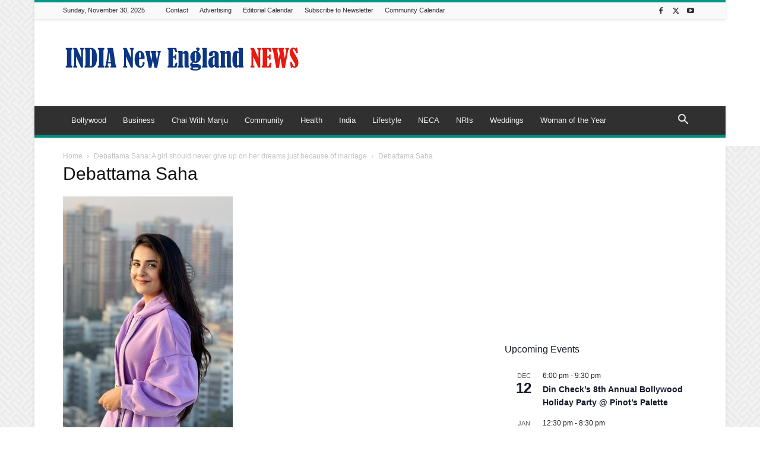

--- FILE ---
content_type: text/html; charset=UTF-8
request_url: https://indianewengland.com/wp-admin/admin-ajax.php?td_theme_name=Newspaper&v=12.7.3
body_size: -146
content:
{"101423":17}

--- FILE ---
content_type: text/html; charset=utf-8
request_url: https://www.google.com/recaptcha/api2/aframe
body_size: 266
content:
<!DOCTYPE HTML><html><head><meta http-equiv="content-type" content="text/html; charset=UTF-8"></head><body><script nonce="eWgy9c29j1AkRlO1cjtpHw">/** Anti-fraud and anti-abuse applications only. See google.com/recaptcha */ try{var clients={'sodar':'https://pagead2.googlesyndication.com/pagead/sodar?'};window.addEventListener("message",function(a){try{if(a.source===window.parent){var b=JSON.parse(a.data);var c=clients[b['id']];if(c){var d=document.createElement('img');d.src=c+b['params']+'&rc='+(localStorage.getItem("rc::a")?sessionStorage.getItem("rc::b"):"");window.document.body.appendChild(d);sessionStorage.setItem("rc::e",parseInt(sessionStorage.getItem("rc::e")||0)+1);localStorage.setItem("rc::h",'1764503121250');}}}catch(b){}});window.parent.postMessage("_grecaptcha_ready", "*");}catch(b){}</script></body></html>